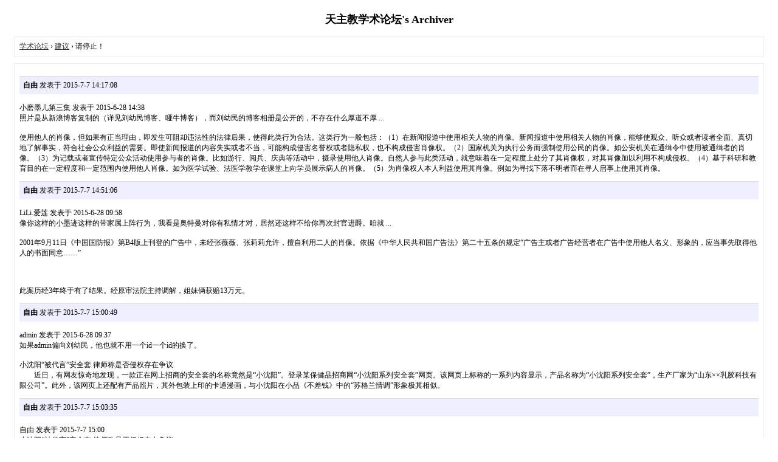

--- FILE ---
content_type: text/html; charset=utf-8
request_url: https://bbs.ccccn.org/archiver/tid-19752.html?page=3
body_size: 5194
content:
<!DOCTYPE html PUBLIC "-//W3C//DTD XHTML 1.0 Transitional//EN" "http://www.w3.org/TR/xhtml1/DTD/xhtml1-transitional.dtd">
<html xmlns="http://www.w3.org/1999/xhtml">
<head>
<base href="https://bbs.ccccn.org/archiver/" />
<title>请停止！ - 第3页 - 建议 - 天主教学术论坛 -  Powered by Discuz! Archiver</title>
<link href="https://bbs.ccccn.org/thread-19752-1-1.html" rel="canonical" />
<meta name="keywords" content="天主教学术论坛,天主教,论坛" />
<meta name="description" content="天主教学术论坛,天主教,论坛 ,天主教学术论坛" />
<meta name="generator" content="Discuz! X3.4" />
<meta name="author" content="Discuz! Team and Comsenz UI Team" />
<meta name="copyright" content="2001-2021, Tencent Cloud." />
<style type="text/css">
	body {font-family: Verdana;FONT-SIZE: 12px;MARGIN: 0;color: #000000;background: #ffffff;}
	img {border:0;}
	li {margin-top: 8px;}
	.page {padding: 4px; border-top: 1px #EEEEEE solid}
	.author {background-color:#EEEEFF; padding: 6px; border-top: 1px #ddddee solid}
	#nav, #content, #end {padding: 8px; border: 1px solid #EEEEEE; clear: both; width: 95%; margin: auto; margin-top: 10px;}
	#header, #footer { margin-top: 20px; }
	#loginform {text-align: center;}
</style>
</head>
<body vlink="#333333" link="#333333">
<center id="header">
<h2>天主教学术论坛's Archiver </h2>
</center><div id="nav">
	<a href="./">学术论坛</a> &rsaquo; <a href="fid-16.html">建议</a> &rsaquo; 请停止！</div>

<div id="content">
			<p class="author">
					<strong>自由</strong>
				发表于 2015-7-7 14:17:08	</p>
			<h3></h3>
		小磨墨儿第三集 发表于 2015-6-28 14:38<br />
照片是从新浪博客复制的（详见刘幼民博客、哑牛博客），而刘幼民的博客相册是公开的，不存在什么厚道不厚 ...<br />
<br />
使用他人的肖像，但如果有正当理由，即发生可阻却违法性的法律后果，使得此类行为合法。这类行为一般包括：（1）在新闻报道中使用相关人物的肖像。新闻报道中使用相关人物的肖像，能够使观众、听众或者读者全面、真切地了解事实，符合社会公众利益的需要。即使新闻报道的内容失实或者不当，可能构成侵害名誉权或者隐私权，也不构成侵害肖像权。（2）国家机关为执行公务而强制使用公民的肖像。如公安机关在通缉令中使用被通缉者的肖像。（3）为记载或者宣传特定公众活动使用参与者的肖像。比如游行、阅兵、庆典等活动中，摄录使用他人肖像。自然人参与此类活动，就意味着在一定程度上处分了其肖像权，对其肖像加以利用不构成侵权。（4）基于科研和教育目的在一定程度和一定范围内使用他人肖像。如为医学试验、法医学教学在课堂上向学员展示病人的肖像。（5）为肖像权人本人利益使用其肖像。例如为寻找下落不明者而在寻人启事上使用其肖像。				<p class="author">
					<strong>自由</strong>
				发表于 2015-7-7 14:51:06	</p>
			<h3></h3>
		LiLi.爱莲 发表于 2015-6-28 09:58<br />
像你这样的小墨迹这样的带家属上阵行为，我看是奥特曼对你有私情才对，居然还这样不给你再次封官进爵。咱就 ...<br />
<br />
2001年9月11日《中国国防报》第B4版上刊登的广告中，未经张薇薇、张莉莉允许，擅自利用二人的肖像。依据《中华人民共和国广告法》第二十五条的规定“广告主或者广告经营者在广告中使用他人名义、形象的，应当事先取得他人的书面同意……”<br />
<br />
<br />
<br />
此案历经3年终于有了结果。经原审法院主持调解，姐妹俩获赔13万元。<br />
				<p class="author">
					<strong>自由</strong>
				发表于 2015-7-7 15:00:49	</p>
			<h3></h3>
		admin 发表于 2015-6-28 09:37<br />
如果admin偏向刘幼民，他也就不用一个id一个id的换了。<br />
<br />
小沈阳“被代言”安全套 律师称是否侵权存在争议<br />
　　近日，有网友惊奇地发现，一款正在网上招商的安全套的名称竟然是“小沈阳”。登录某保健品招商网“小沈阳系列安全套”网页。该网页上标称的一系列内容显示，产品名称为“小沈阳系列安全套”，生产厂家为“山东××乳胶科技有限公司”。此外，该网页上还配有产品照片，其外包装上印的卡通漫画，与小沈阳在小品《不差钱》中的“苏格兰情调”形象极其相似。				<p class="author">
					<strong>自由</strong>
				发表于 2015-7-7 15:03:35	</p>
			<h3></h3>
		自由 发表于 2015-7-7 15:00<br />
小沈阳“被代言”安全套 律师称是否侵权存在争议<br />
　　近日，有网友惊奇地发现，一款正在网上招商的安全套 ...<br />
<br />
　　【律师说法】是否侵权存在争议<br />
　　安全套使用小沈阳形象，到底有没有侵权呢？“这主要涉及肖像权和名称权，但是否侵权存在争议。”湖北陈俊律师说，虽然一看到漫画大家就意识到是谁，但肖像要针对具体外在形象，对方毕竟没有使用小沈阳本人的真实肖像，在法律法规上不好界定。至于名称权而言，使用的是艺名而不是本人真实姓名，也打了“擦边球”。				<p class="author">
					<strong>诗人/刘幼民</strong>
				发表于 2015-7-14 17:48:36	</p>
			<h3></h3>
		 本帖最后由 诗人/刘幼民 于 2015-7-14 18:00 编辑 <br />
<br />
小妖魔搞人肉搜索、网络唾沫，是红卫兵文化的遗传基因发挥作用，那会儿是现场批斗羞辱，现在是网络羞辱形同批斗。以我的观察，80后也就只有这点娱乐了，从此就是考试升学谋饭碗，当狗腿子跟班，真是极可怜的娃娃儿。				<p class="author">
					<strong>诗人/刘幼民</strong>
				发表于 2015-7-14 20:11:43	</p>
			<h3></h3>
		admin 发表于 2015-6-28 09:37<br />
如果admin偏向刘幼民，他也就不用一个id一个id的换了。<br />
<br />
李犇 发表于 2015-7-14 11:55<br />
确实是胡言乱语，我想他是想说一个事实：谁跟GCD对着干，就是犯傻。<br />
<br />
是天主要说，伯多禄要说谁跟党对着干，就是犯傻。不，是犯贱。<br />
				<p class="author">
					<strong>诗人/刘幼民</strong>
				发表于 2015-7-17 16:14:11	</p>
			<h3></h3>
		自由 发表于 2015-7-17 08:22<br />
“但凡有识之士，不会无谓的指责某政权或某人，因为任何指责不仅无济于事，而且会乱上添乱。” ...<br />
<br />
就你这种秀女，留着有什么用处？				<p class="author">
					<strong>诗人/刘幼民</strong>
				发表于 2015-7-17 20:07:57	</p>
			<h3></h3>
		天天在这里挑衅骂街的，大多是秀女。就这品行，还秀什么秀。				<p class="author">
					<strong>诗人/刘幼民</strong>
				发表于 2015-7-17 20:23:57	</p>
			<h3></h3>
		自由 发表于 2015-7-1 13:32<br />
<br />
<br />
天天在这里挑衅骂街的，大多是秀女。就这品行，还秀什么秀。自由就是秀女，眼睛里只有男人的屁股，天天贴出来过瘾。什么玩意。sunshinefaith也是秀女。				<p class="author">
					<strong>sunshinefaith</strong>
				发表于 2015-7-17 21:06:58	</p>
			<h3></h3>
		诗人/刘幼民 发表于 2015-7-17 20:23<br />
天天在这里挑衅骂街的，大多是秀女。就这品行，还秀什么秀。自由就是秀女，眼睛里只有男人的屁股，天天贴 ...<br />
<br />
请光第一定替陈某某修女再美言几句，，那是你一手载着跟头培训出来的，你起早贪黑把陈某某捧上会长的位置，陈上任俩月就把修女会撤销了，所以请你珍惜，出力流汗哪怕流血你都有义务和陈某某合作再创辉煌，祝光第和陈某某会长再次合作愉快<br />
				<p class="author">
					<strong>诗人/刘幼民</strong>
				发表于 2015-7-17 21:08:34	</p>
			<h3></h3>
		老夫早知道论坛上大多都是秀女，霸着教会的资源，花着信徒的捐款，天天在这里骂街过瘾，贴男人的裸照，要是在社会就职你们早就被开除了。支持主教关闭修院！<br />
				<p class="author">
					<strong>诗人/刘幼民</strong>
				发表于 2015-7-18 08:37:47	</p>
			<h3></h3>
		天主教徒想一想，你们掏钱养着自由、焦sunshinefaith这样整日泡在论坛骂街，骂主教神父，骂教友，贴男人裸照的秀女值不值的？这些不安于农村生活的村牛，就能安于正常的教会生活吗？				<p class="author">
					<strong>诗人/刘幼民</strong>
				发表于 2015-7-18 09:46:13	</p>
			<h3></h3>
		论坛上大多都是好吃懒做的秀女，霸着教会的资源，花着信徒的捐款，天天在这里骂街过瘾，贴男人的裸照，要是在社会就职你们早就被开除了。支持主教关闭修院，驱逐秀女！<br />
<br />
				<p class="author">
					<strong>诗人/刘幼民</strong>
				发表于 2015-7-18 10:47:43	</p>
			<h3></h3>
		辽宁主教也请注意，你们的秀女自由天天在天主教论坛帖男性裸体照，是不是很下流？是否应该查实后严肃处理呢？				<p class="author">
					<strong>诗人/刘幼民</strong>
				发表于 2015-7-18 11:15:08	</p>
			<h3></h3>
		<br />
本帖最后由 诗人/刘幼民 于 2015-7-18 11:12 编辑<br />
小磨墨儿第三集 发表于 2015-7-18 10:57<br />
其实你才是最可怜的人，这么大岁数黄土埋到脑瓜顶的人了还没活明白，脑子都不好使了还在给奸党捧屁。悲哀 ...<br />
<br />
小妖魔，你要反党，就请挪窝到社会论坛，教会论坛可不是你的反党阵地，中国天主教也不是你可以利用的反党小集团。没名没姓的瘪犊子！<br />
<br />
				<p class="author">
					<strong>诗人/刘幼民</strong>
				发表于 2015-7-18 11:15:42	</p>
			<h3></h3>
		<br />
本帖最后由 诗人/刘幼民 于 2015-7-18 11:12 编辑<br />
小磨墨儿第三集 发表于 2015-7-18 10:57<br />
其实你才是最可怜的人，这么大岁数黄土埋到脑瓜顶的人了还没活明白，脑子都不好使了还在给奸党捧屁。悲哀 ...<br />
<br />
小妖魔，你要反对共产党，就请挪窝到社会论坛，教会论坛可不是你的反党阵地，中国天主教也不是你可以利用的反党小集团。没名没姓的瘪犊子！<br />
<br />
				<p class="author">
					<strong>诗人/刘幼民</strong>
				发表于 2015-7-18 12:26:34	</p>
			<h3></h3>
		反党没有益处，只会自取灭亡。<br />
				<p class="author">
					<strong>小ren</strong>
				发表于 2015-7-25 23:58:32	</p>
			<h3></h3>
		诗人/刘幼民 发表于 2015-7-18 09:46<br />
论坛上大多都是好吃懒做的秀女，霸着教会的资源，花着信徒的捐款，天天在这里骂街过瘾，贴男人的裸照，要是 ...<br />
<br />
再次请问您是不是神父？如果是神父请您离开这论坛，请你 离开南昌教区，更不要去余江教区，不欢迎你这样的神父。本人讨厌这样的神父，天主更会憎恨如此德行的神父，您小心点，警醒吧。				<p class="author">
					<strong>诗人/刘幼民</strong>
				发表于 2015-7-26 00:54:45	</p>
			<h3></h3>
		小ren 发表于 2015-7-25 23:58<br />
再次请问您是不是神父？如果是神父请您离开这论坛，请你 离开南昌教区，更不要去余江教区，不欢迎你这样 ...<br />
<br />
你好自为之吧，管好自己，不要助纣为虐了。				<p class="author">
					<strong>小ren</strong>
				发表于 2015-7-26 01:56:10	</p>
			<h3></h3>
		诗人/刘幼民 发表于 2015-7-26 00:54<br />
你好自为之吧，管好自己，不要助纣为虐了。<br />
<br />
好自为之吧，网友拔出你有老婆小孩，那你就不应该是神父。按法典有老婆小孩的不能做神父，不管你是基督徒或是中共派出的奸细，作为人你也不能欺骗天主，死后要过审判的。这么晚还前面回帖，不是神父更象是国安。不要跨省抓我，不值得。开个玩笑。			<div class="page">
		页: 
<a href="tid-19752.html?page=1">1</a> 
<a href="tid-19752.html?page=2">2</a> 
<strong>[3]</strong> 
<a href="tid-19752.html?page=4">4</a> 
<a href="tid-19752.html?page=5">5</a> 
	</div>
</div>

<div id="end">
	查看完整版本:
	<a href="../thread-19752-3-1.html" target="_blank"><strong>请停止！</strong></a>
</div>
<br />
<center>
		<div id="footer">
		Powered by <strong><a target="_blank" href="http://www.discuz.net">Discuz! X3.4 Archiver</a></strong> &nbsp; Copyright &copy 2001-2021, Tencent Cloud.
		<br />
		<br />
	</div>
</center>
<script defer src="https://static.cloudflareinsights.com/beacon.min.js/vcd15cbe7772f49c399c6a5babf22c1241717689176015" integrity="sha512-ZpsOmlRQV6y907TI0dKBHq9Md29nnaEIPlkf84rnaERnq6zvWvPUqr2ft8M1aS28oN72PdrCzSjY4U6VaAw1EQ==" data-cf-beacon='{"version":"2024.11.0","token":"5445f7a1020d49ce9f5bd7a3c0d832ec","r":1,"server_timing":{"name":{"cfCacheStatus":true,"cfEdge":true,"cfExtPri":true,"cfL4":true,"cfOrigin":true,"cfSpeedBrain":true},"location_startswith":null}}' crossorigin="anonymous"></script>
</body>
</html>
